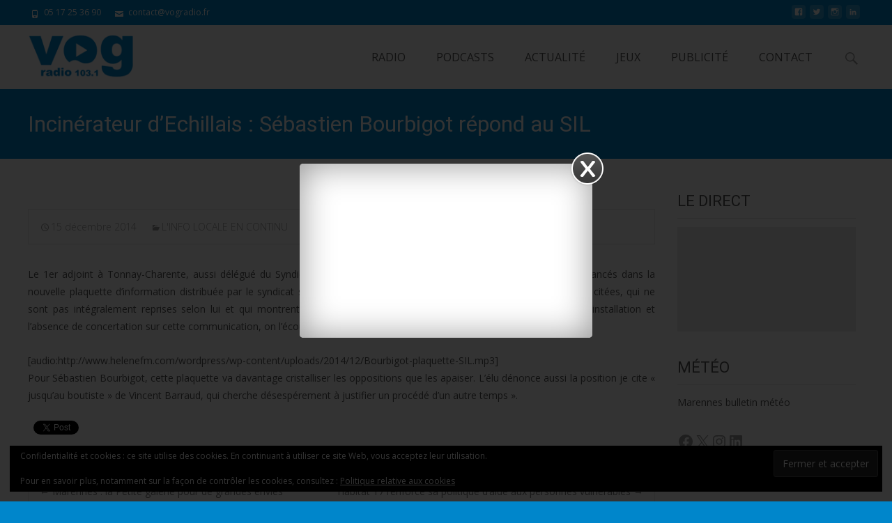

--- FILE ---
content_type: text/html; charset=utf-8
request_url: https://player-radio.infomaniak.com/2/prod/medium/a8c9697c-bb38-4323-a4b9-219e0cd03261
body_size: 912
content:
<!doctype html><html><head><meta charset="utf-8"><meta name="viewport" content="width=device-width,initial-scale=1"><meta http-equiv="Content-Security-Policy" content="default-src https://*.infomaniak.com http://*.infomaniak.com; script-src 'self' https://*.infomaniak.com https://cdn.jsdelivr.net blob:; style-src 'self' 'unsafe-inline' https://cdn.jsdelivr.net; media-src 'self' https://*.infomaniak.com http://*.infomaniak.com https://*.ice.infomaniak.ch http://*.ice.infomaniak.ch blob:; img-src 'self' https://*.infomaniak.com http://*.infomaniak.com data:; connect-src 'self' ws://*.infomaniak.com https://*.infomaniak.com http://*.infomaniak.com; form-action 'none'; upgrade-insecure-requests;"><title>Player Radio</title><script defer="defer" src="/2/static/js/main.39bd499e.js"></script><link href="/2/static/css/main.48cc6b5c.css" rel="stylesheet"></head><body><div id="app"></div><script type="text/javascript" src="https://ips.storage.infomaniak.com/ips-client_0.1.4.min.js"></script></body></html>